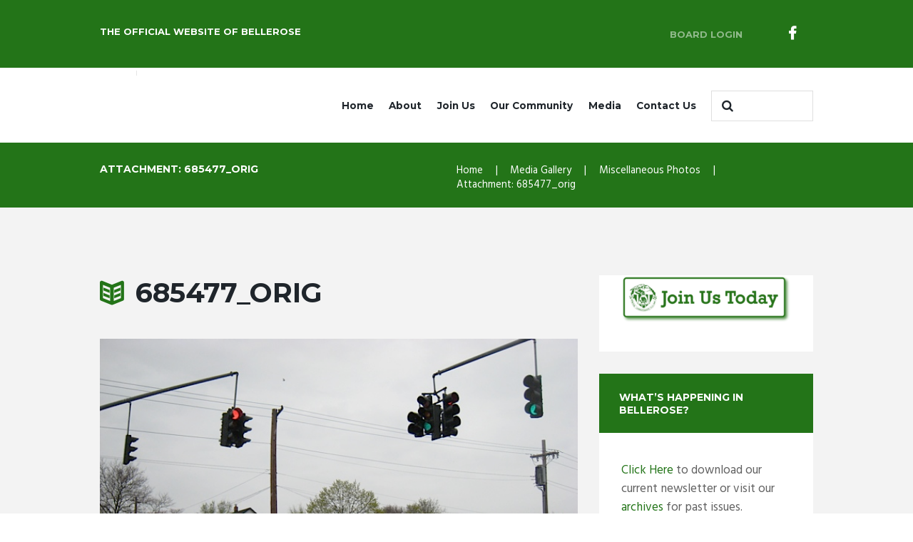

--- FILE ---
content_type: text/html; charset=UTF-8
request_url: https://bccaqueens.org/miscellaneous-photos/685477_orig/
body_size: 15496
content:
<!DOCTYPE html>
<html lang="en-US">
<head>
	<meta charset="UTF-8" />
	<meta name="viewport" content="width=device-width, initial-scale=1, maximum-scale=1">
	<meta name="format-detection" content="telephone=no">

	<link rel="profile" href="http://gmpg.org/xfn/11" />
	<link rel="pingback" href="https://bccaqueens.org/xmlrpc.php" />

	<link rel="icon" type="image/x-icon" href="https://s3.amazonaws.com/cdn.bccaqueens.org/wp-content/uploads/2016/12/07212021/Untitled-2.png" /><meta name='robots' content='index, follow, max-image-preview:large, max-snippet:-1, max-video-preview:-1' />
	<style>img:is([sizes="auto" i], [sizes^="auto," i]) { contain-intrinsic-size: 3000px 1500px }</style>
	
	<!-- This site is optimized with the Yoast SEO plugin v26.7 - https://yoast.com/wordpress/plugins/seo/ -->
	<title>685477_orig - Bellerose Commonwealth Civic Association</title>
	<link rel="canonical" href="https://bccaqueens.org/miscellaneous-photos/685477_orig/" />
	<meta property="og:locale" content="en_US" />
	<meta property="og:type" content="article" />
	<meta property="og:title" content="685477_orig - Bellerose Commonwealth Civic Association" />
	<meta property="og:url" content="https://bccaqueens.org/miscellaneous-photos/685477_orig/" />
	<meta property="og:site_name" content="Bellerose Commonwealth Civic Association" />
	<meta property="og:image" content="https://bccaqueens.org/miscellaneous-photos/685477_orig" />
	<meta property="og:image:width" content="640" />
	<meta property="og:image:height" content="480" />
	<meta property="og:image:type" content="image/jpeg" />
	<meta name="twitter:card" content="summary_large_image" />
	<script type="application/ld+json" class="yoast-schema-graph">{"@context":"https://schema.org","@graph":[{"@type":"WebPage","@id":"https://bccaqueens.org/miscellaneous-photos/685477_orig/","url":"https://bccaqueens.org/miscellaneous-photos/685477_orig/","name":"685477_orig - Bellerose Commonwealth Civic Association","isPartOf":{"@id":"https://bccaqueens.org/#website"},"primaryImageOfPage":{"@id":"https://bccaqueens.org/miscellaneous-photos/685477_orig/#primaryimage"},"image":{"@id":"https://bccaqueens.org/miscellaneous-photos/685477_orig/#primaryimage"},"thumbnailUrl":"https://bccaqueens.org/wp-content/uploads/2016/12/685477_orig.jpg","datePublished":"2016-12-08T15:58:35+00:00","breadcrumb":{"@id":"https://bccaqueens.org/miscellaneous-photos/685477_orig/#breadcrumb"},"inLanguage":"en-US","potentialAction":[{"@type":"ReadAction","target":["https://bccaqueens.org/miscellaneous-photos/685477_orig/"]}]},{"@type":"ImageObject","inLanguage":"en-US","@id":"https://bccaqueens.org/miscellaneous-photos/685477_orig/#primaryimage","url":"https://bccaqueens.org/wp-content/uploads/2016/12/685477_orig.jpg","contentUrl":"https://bccaqueens.org/wp-content/uploads/2016/12/685477_orig.jpg","width":640,"height":480},{"@type":"BreadcrumbList","@id":"https://bccaqueens.org/miscellaneous-photos/685477_orig/#breadcrumb","itemListElement":[{"@type":"ListItem","position":1,"name":"Home","item":"https://bccaqueens.org/"},{"@type":"ListItem","position":2,"name":"Miscellaneous Photos","item":"https://bccaqueens.org/miscellaneous-photos/"},{"@type":"ListItem","position":3,"name":"685477_orig"}]},{"@type":"WebSite","@id":"https://bccaqueens.org/#website","url":"https://bccaqueens.org/","name":"Bellerose Commonwealth Civic Association","description":"","potentialAction":[{"@type":"SearchAction","target":{"@type":"EntryPoint","urlTemplate":"https://bccaqueens.org/?s={search_term_string}"},"query-input":{"@type":"PropertyValueSpecification","valueRequired":true,"valueName":"search_term_string"}}],"inLanguage":"en-US"}]}</script>
	<!-- / Yoast SEO plugin. -->


<link rel='dns-prefetch' href='//fonts.googleapis.com' />
<link rel="alternate" type="application/rss+xml" title="Bellerose Commonwealth Civic Association &raquo; Feed" href="https://bccaqueens.org/feed/" />
<link rel="alternate" type="text/calendar" title="Bellerose Commonwealth Civic Association &raquo; iCal Feed" href="https://bccaqueens.org/events/?ical=1" />
		<!-- This site uses the Google Analytics by MonsterInsights plugin v9.11.1 - Using Analytics tracking - https://www.monsterinsights.com/ -->
		<!-- Note: MonsterInsights is not currently configured on this site. The site owner needs to authenticate with Google Analytics in the MonsterInsights settings panel. -->
					<!-- No tracking code set -->
				<!-- / Google Analytics by MonsterInsights -->
		<script type="text/javascript">
/* <![CDATA[ */
window._wpemojiSettings = {"baseUrl":"https:\/\/s.w.org\/images\/core\/emoji\/16.0.1\/72x72\/","ext":".png","svgUrl":"https:\/\/s.w.org\/images\/core\/emoji\/16.0.1\/svg\/","svgExt":".svg","source":{"concatemoji":"https:\/\/bccaqueens.org\/wp-includes\/js\/wp-emoji-release.min.js?ver=6.8.3"}};
/*! This file is auto-generated */
!function(s,n){var o,i,e;function c(e){try{var t={supportTests:e,timestamp:(new Date).valueOf()};sessionStorage.setItem(o,JSON.stringify(t))}catch(e){}}function p(e,t,n){e.clearRect(0,0,e.canvas.width,e.canvas.height),e.fillText(t,0,0);var t=new Uint32Array(e.getImageData(0,0,e.canvas.width,e.canvas.height).data),a=(e.clearRect(0,0,e.canvas.width,e.canvas.height),e.fillText(n,0,0),new Uint32Array(e.getImageData(0,0,e.canvas.width,e.canvas.height).data));return t.every(function(e,t){return e===a[t]})}function u(e,t){e.clearRect(0,0,e.canvas.width,e.canvas.height),e.fillText(t,0,0);for(var n=e.getImageData(16,16,1,1),a=0;a<n.data.length;a++)if(0!==n.data[a])return!1;return!0}function f(e,t,n,a){switch(t){case"flag":return n(e,"\ud83c\udff3\ufe0f\u200d\u26a7\ufe0f","\ud83c\udff3\ufe0f\u200b\u26a7\ufe0f")?!1:!n(e,"\ud83c\udde8\ud83c\uddf6","\ud83c\udde8\u200b\ud83c\uddf6")&&!n(e,"\ud83c\udff4\udb40\udc67\udb40\udc62\udb40\udc65\udb40\udc6e\udb40\udc67\udb40\udc7f","\ud83c\udff4\u200b\udb40\udc67\u200b\udb40\udc62\u200b\udb40\udc65\u200b\udb40\udc6e\u200b\udb40\udc67\u200b\udb40\udc7f");case"emoji":return!a(e,"\ud83e\udedf")}return!1}function g(e,t,n,a){var r="undefined"!=typeof WorkerGlobalScope&&self instanceof WorkerGlobalScope?new OffscreenCanvas(300,150):s.createElement("canvas"),o=r.getContext("2d",{willReadFrequently:!0}),i=(o.textBaseline="top",o.font="600 32px Arial",{});return e.forEach(function(e){i[e]=t(o,e,n,a)}),i}function t(e){var t=s.createElement("script");t.src=e,t.defer=!0,s.head.appendChild(t)}"undefined"!=typeof Promise&&(o="wpEmojiSettingsSupports",i=["flag","emoji"],n.supports={everything:!0,everythingExceptFlag:!0},e=new Promise(function(e){s.addEventListener("DOMContentLoaded",e,{once:!0})}),new Promise(function(t){var n=function(){try{var e=JSON.parse(sessionStorage.getItem(o));if("object"==typeof e&&"number"==typeof e.timestamp&&(new Date).valueOf()<e.timestamp+604800&&"object"==typeof e.supportTests)return e.supportTests}catch(e){}return null}();if(!n){if("undefined"!=typeof Worker&&"undefined"!=typeof OffscreenCanvas&&"undefined"!=typeof URL&&URL.createObjectURL&&"undefined"!=typeof Blob)try{var e="postMessage("+g.toString()+"("+[JSON.stringify(i),f.toString(),p.toString(),u.toString()].join(",")+"));",a=new Blob([e],{type:"text/javascript"}),r=new Worker(URL.createObjectURL(a),{name:"wpTestEmojiSupports"});return void(r.onmessage=function(e){c(n=e.data),r.terminate(),t(n)})}catch(e){}c(n=g(i,f,p,u))}t(n)}).then(function(e){for(var t in e)n.supports[t]=e[t],n.supports.everything=n.supports.everything&&n.supports[t],"flag"!==t&&(n.supports.everythingExceptFlag=n.supports.everythingExceptFlag&&n.supports[t]);n.supports.everythingExceptFlag=n.supports.everythingExceptFlag&&!n.supports.flag,n.DOMReady=!1,n.readyCallback=function(){n.DOMReady=!0}}).then(function(){return e}).then(function(){var e;n.supports.everything||(n.readyCallback(),(e=n.source||{}).concatemoji?t(e.concatemoji):e.wpemoji&&e.twemoji&&(t(e.twemoji),t(e.wpemoji)))}))}((window,document),window._wpemojiSettings);
/* ]]> */
</script>
<style id='wp-emoji-styles-inline-css' type='text/css'>

	img.wp-smiley, img.emoji {
		display: inline !important;
		border: none !important;
		box-shadow: none !important;
		height: 1em !important;
		width: 1em !important;
		margin: 0 0.07em !important;
		vertical-align: -0.1em !important;
		background: none !important;
		padding: 0 !important;
	}
</style>
<link rel='stylesheet' id='wp-block-library-css' href='https://bccaqueens.org/wp-includes/css/dist/block-library/style.min.css?ver=6.8.3' type='text/css' media='all' />
<style id='classic-theme-styles-inline-css' type='text/css'>
/*! This file is auto-generated */
.wp-block-button__link{color:#fff;background-color:#32373c;border-radius:9999px;box-shadow:none;text-decoration:none;padding:calc(.667em + 2px) calc(1.333em + 2px);font-size:1.125em}.wp-block-file__button{background:#32373c;color:#fff;text-decoration:none}
</style>
<style id='bp-login-form-style-inline-css' type='text/css'>
.widget_bp_core_login_widget .bp-login-widget-user-avatar{float:left}.widget_bp_core_login_widget .bp-login-widget-user-links{margin-left:70px}#bp-login-widget-form label{display:block;font-weight:600;margin:15px 0 5px;width:auto}#bp-login-widget-form input[type=password],#bp-login-widget-form input[type=text]{background-color:#fafafa;border:1px solid #d6d6d6;border-radius:0;font:inherit;font-size:100%;padding:.5em;width:100%}#bp-login-widget-form .bp-login-widget-register-link,#bp-login-widget-form .login-submit{display:inline;width:-moz-fit-content;width:fit-content}#bp-login-widget-form .bp-login-widget-register-link{margin-left:1em}#bp-login-widget-form .bp-login-widget-register-link a{filter:invert(1)}#bp-login-widget-form .bp-login-widget-pwd-link{font-size:80%}

</style>
<style id='bp-member-style-inline-css' type='text/css'>
[data-type="bp/member"] input.components-placeholder__input{border:1px solid #757575;border-radius:2px;flex:1 1 auto;padding:6px 8px}.bp-block-member{position:relative}.bp-block-member .member-content{display:flex}.bp-block-member .user-nicename{display:block}.bp-block-member .user-nicename a{border:none;color:currentColor;text-decoration:none}.bp-block-member .bp-profile-button{width:100%}.bp-block-member .bp-profile-button a.button{bottom:10px;display:inline-block;margin:18px 0 0;position:absolute;right:0}.bp-block-member.has-cover .item-header-avatar,.bp-block-member.has-cover .member-content,.bp-block-member.has-cover .member-description{z-index:2}.bp-block-member.has-cover .member-content,.bp-block-member.has-cover .member-description{padding-top:75px}.bp-block-member.has-cover .bp-member-cover-image{background-color:#c5c5c5;background-position:top;background-repeat:no-repeat;background-size:cover;border:0;display:block;height:150px;left:0;margin:0;padding:0;position:absolute;top:0;width:100%;z-index:1}.bp-block-member img.avatar{height:auto;width:auto}.bp-block-member.avatar-none .item-header-avatar{display:none}.bp-block-member.avatar-none.has-cover{min-height:200px}.bp-block-member.avatar-full{min-height:150px}.bp-block-member.avatar-full .item-header-avatar{width:180px}.bp-block-member.avatar-thumb .member-content{align-items:center;min-height:50px}.bp-block-member.avatar-thumb .item-header-avatar{width:70px}.bp-block-member.avatar-full.has-cover{min-height:300px}.bp-block-member.avatar-full.has-cover .item-header-avatar{width:200px}.bp-block-member.avatar-full.has-cover img.avatar{background:#fffc;border:2px solid #fff;margin-left:20px}.bp-block-member.avatar-thumb.has-cover .item-header-avatar{padding-top:75px}.entry .entry-content .bp-block-member .user-nicename a{border:none;color:currentColor;text-decoration:none}

</style>
<style id='bp-members-style-inline-css' type='text/css'>
[data-type="bp/members"] .components-placeholder.is-appender{min-height:0}[data-type="bp/members"] .components-placeholder.is-appender .components-placeholder__label:empty{display:none}[data-type="bp/members"] .components-placeholder input.components-placeholder__input{border:1px solid #757575;border-radius:2px;flex:1 1 auto;padding:6px 8px}[data-type="bp/members"].avatar-none .member-description{width:calc(100% - 44px)}[data-type="bp/members"].avatar-full .member-description{width:calc(100% - 224px)}[data-type="bp/members"].avatar-thumb .member-description{width:calc(100% - 114px)}[data-type="bp/members"] .member-content{position:relative}[data-type="bp/members"] .member-content .is-right{position:absolute;right:2px;top:2px}[data-type="bp/members"] .columns-2 .member-content .member-description,[data-type="bp/members"] .columns-3 .member-content .member-description,[data-type="bp/members"] .columns-4 .member-content .member-description{padding-left:44px;width:calc(100% - 44px)}[data-type="bp/members"] .columns-3 .is-right{right:-10px}[data-type="bp/members"] .columns-4 .is-right{right:-50px}.bp-block-members.is-grid{display:flex;flex-wrap:wrap;padding:0}.bp-block-members.is-grid .member-content{margin:0 1.25em 1.25em 0;width:100%}@media(min-width:600px){.bp-block-members.columns-2 .member-content{width:calc(50% - .625em)}.bp-block-members.columns-2 .member-content:nth-child(2n){margin-right:0}.bp-block-members.columns-3 .member-content{width:calc(33.33333% - .83333em)}.bp-block-members.columns-3 .member-content:nth-child(3n){margin-right:0}.bp-block-members.columns-4 .member-content{width:calc(25% - .9375em)}.bp-block-members.columns-4 .member-content:nth-child(4n){margin-right:0}}.bp-block-members .member-content{display:flex;flex-direction:column;padding-bottom:1em;text-align:center}.bp-block-members .member-content .item-header-avatar,.bp-block-members .member-content .member-description{width:100%}.bp-block-members .member-content .item-header-avatar{margin:0 auto}.bp-block-members .member-content .item-header-avatar img.avatar{display:inline-block}@media(min-width:600px){.bp-block-members .member-content{flex-direction:row;text-align:left}.bp-block-members .member-content .item-header-avatar,.bp-block-members .member-content .member-description{width:auto}.bp-block-members .member-content .item-header-avatar{margin:0}}.bp-block-members .member-content .user-nicename{display:block}.bp-block-members .member-content .user-nicename a{border:none;color:currentColor;text-decoration:none}.bp-block-members .member-content time{color:#767676;display:block;font-size:80%}.bp-block-members.avatar-none .item-header-avatar{display:none}.bp-block-members.avatar-full{min-height:190px}.bp-block-members.avatar-full .item-header-avatar{width:180px}.bp-block-members.avatar-thumb .member-content{min-height:80px}.bp-block-members.avatar-thumb .item-header-avatar{width:70px}.bp-block-members.columns-2 .member-content,.bp-block-members.columns-3 .member-content,.bp-block-members.columns-4 .member-content{display:block;text-align:center}.bp-block-members.columns-2 .member-content .item-header-avatar,.bp-block-members.columns-3 .member-content .item-header-avatar,.bp-block-members.columns-4 .member-content .item-header-avatar{margin:0 auto}.bp-block-members img.avatar{height:auto;max-width:-moz-fit-content;max-width:fit-content;width:auto}.bp-block-members .member-content.has-activity{align-items:center}.bp-block-members .member-content.has-activity .item-header-avatar{padding-right:1em}.bp-block-members .member-content.has-activity .wp-block-quote{margin-bottom:0;text-align:left}.bp-block-members .member-content.has-activity .wp-block-quote cite a,.entry .entry-content .bp-block-members .user-nicename a{border:none;color:currentColor;text-decoration:none}

</style>
<style id='bp-dynamic-members-style-inline-css' type='text/css'>
.bp-dynamic-block-container .item-options{font-size:.5em;margin:0 0 1em;padding:1em 0}.bp-dynamic-block-container .item-options a.selected{font-weight:600}.bp-dynamic-block-container ul.item-list{list-style:none;margin:1em 0;padding-left:0}.bp-dynamic-block-container ul.item-list li{margin-bottom:1em}.bp-dynamic-block-container ul.item-list li:after,.bp-dynamic-block-container ul.item-list li:before{content:" ";display:table}.bp-dynamic-block-container ul.item-list li:after{clear:both}.bp-dynamic-block-container ul.item-list li .item-avatar{float:left;width:60px}.bp-dynamic-block-container ul.item-list li .item{margin-left:70px}

</style>
<style id='bp-online-members-style-inline-css' type='text/css'>
.widget_bp_core_whos_online_widget .avatar-block,[data-type="bp/online-members"] .avatar-block{display:flex;flex-flow:row wrap}.widget_bp_core_whos_online_widget .avatar-block img,[data-type="bp/online-members"] .avatar-block img{margin:.5em}

</style>
<style id='bp-active-members-style-inline-css' type='text/css'>
.widget_bp_core_recently_active_widget .avatar-block,[data-type="bp/active-members"] .avatar-block{display:flex;flex-flow:row wrap}.widget_bp_core_recently_active_widget .avatar-block img,[data-type="bp/active-members"] .avatar-block img{margin:.5em}

</style>
<style id='bp-latest-activities-style-inline-css' type='text/css'>
.bp-latest-activities .components-flex.components-select-control select[multiple]{height:auto;padding:0 8px}.bp-latest-activities .components-flex.components-select-control select[multiple]+.components-input-control__suffix svg{display:none}.bp-latest-activities-block a,.entry .entry-content .bp-latest-activities-block a{border:none;text-decoration:none}.bp-latest-activities-block .activity-list.item-list blockquote{border:none;padding:0}.bp-latest-activities-block .activity-list.item-list blockquote .activity-item:not(.mini){box-shadow:1px 0 4px #00000026;padding:0 1em;position:relative}.bp-latest-activities-block .activity-list.item-list blockquote .activity-item:not(.mini):after,.bp-latest-activities-block .activity-list.item-list blockquote .activity-item:not(.mini):before{border-color:#0000;border-style:solid;content:"";display:block;height:0;left:15px;position:absolute;width:0}.bp-latest-activities-block .activity-list.item-list blockquote .activity-item:not(.mini):before{border-top-color:#00000026;border-width:9px;bottom:-18px;left:14px}.bp-latest-activities-block .activity-list.item-list blockquote .activity-item:not(.mini):after{border-top-color:#fff;border-width:8px;bottom:-16px}.bp-latest-activities-block .activity-list.item-list blockquote .activity-item.mini .avatar{display:inline-block;height:20px;margin-right:2px;vertical-align:middle;width:20px}.bp-latest-activities-block .activity-list.item-list footer{align-items:center;display:flex}.bp-latest-activities-block .activity-list.item-list footer img.avatar{border:none;display:inline-block;margin-right:.5em}.bp-latest-activities-block .activity-list.item-list footer .activity-time-since{font-size:90%}.bp-latest-activities-block .widget-error{border-left:4px solid #0b80a4;box-shadow:1px 0 4px #00000026}.bp-latest-activities-block .widget-error p{padding:0 1em}

</style>
<style id='global-styles-inline-css' type='text/css'>
:root{--wp--preset--aspect-ratio--square: 1;--wp--preset--aspect-ratio--4-3: 4/3;--wp--preset--aspect-ratio--3-4: 3/4;--wp--preset--aspect-ratio--3-2: 3/2;--wp--preset--aspect-ratio--2-3: 2/3;--wp--preset--aspect-ratio--16-9: 16/9;--wp--preset--aspect-ratio--9-16: 9/16;--wp--preset--color--black: #000000;--wp--preset--color--cyan-bluish-gray: #abb8c3;--wp--preset--color--white: #ffffff;--wp--preset--color--pale-pink: #f78da7;--wp--preset--color--vivid-red: #cf2e2e;--wp--preset--color--luminous-vivid-orange: #ff6900;--wp--preset--color--luminous-vivid-amber: #fcb900;--wp--preset--color--light-green-cyan: #7bdcb5;--wp--preset--color--vivid-green-cyan: #00d084;--wp--preset--color--pale-cyan-blue: #8ed1fc;--wp--preset--color--vivid-cyan-blue: #0693e3;--wp--preset--color--vivid-purple: #9b51e0;--wp--preset--gradient--vivid-cyan-blue-to-vivid-purple: linear-gradient(135deg,rgba(6,147,227,1) 0%,rgb(155,81,224) 100%);--wp--preset--gradient--light-green-cyan-to-vivid-green-cyan: linear-gradient(135deg,rgb(122,220,180) 0%,rgb(0,208,130) 100%);--wp--preset--gradient--luminous-vivid-amber-to-luminous-vivid-orange: linear-gradient(135deg,rgba(252,185,0,1) 0%,rgba(255,105,0,1) 100%);--wp--preset--gradient--luminous-vivid-orange-to-vivid-red: linear-gradient(135deg,rgba(255,105,0,1) 0%,rgb(207,46,46) 100%);--wp--preset--gradient--very-light-gray-to-cyan-bluish-gray: linear-gradient(135deg,rgb(238,238,238) 0%,rgb(169,184,195) 100%);--wp--preset--gradient--cool-to-warm-spectrum: linear-gradient(135deg,rgb(74,234,220) 0%,rgb(151,120,209) 20%,rgb(207,42,186) 40%,rgb(238,44,130) 60%,rgb(251,105,98) 80%,rgb(254,248,76) 100%);--wp--preset--gradient--blush-light-purple: linear-gradient(135deg,rgb(255,206,236) 0%,rgb(152,150,240) 100%);--wp--preset--gradient--blush-bordeaux: linear-gradient(135deg,rgb(254,205,165) 0%,rgb(254,45,45) 50%,rgb(107,0,62) 100%);--wp--preset--gradient--luminous-dusk: linear-gradient(135deg,rgb(255,203,112) 0%,rgb(199,81,192) 50%,rgb(65,88,208) 100%);--wp--preset--gradient--pale-ocean: linear-gradient(135deg,rgb(255,245,203) 0%,rgb(182,227,212) 50%,rgb(51,167,181) 100%);--wp--preset--gradient--electric-grass: linear-gradient(135deg,rgb(202,248,128) 0%,rgb(113,206,126) 100%);--wp--preset--gradient--midnight: linear-gradient(135deg,rgb(2,3,129) 0%,rgb(40,116,252) 100%);--wp--preset--font-size--small: 13px;--wp--preset--font-size--medium: 20px;--wp--preset--font-size--large: 36px;--wp--preset--font-size--x-large: 42px;--wp--preset--spacing--20: 0.44rem;--wp--preset--spacing--30: 0.67rem;--wp--preset--spacing--40: 1rem;--wp--preset--spacing--50: 1.5rem;--wp--preset--spacing--60: 2.25rem;--wp--preset--spacing--70: 3.38rem;--wp--preset--spacing--80: 5.06rem;--wp--preset--shadow--natural: 6px 6px 9px rgba(0, 0, 0, 0.2);--wp--preset--shadow--deep: 12px 12px 50px rgba(0, 0, 0, 0.4);--wp--preset--shadow--sharp: 6px 6px 0px rgba(0, 0, 0, 0.2);--wp--preset--shadow--outlined: 6px 6px 0px -3px rgba(255, 255, 255, 1), 6px 6px rgba(0, 0, 0, 1);--wp--preset--shadow--crisp: 6px 6px 0px rgba(0, 0, 0, 1);}:where(.is-layout-flex){gap: 0.5em;}:where(.is-layout-grid){gap: 0.5em;}body .is-layout-flex{display: flex;}.is-layout-flex{flex-wrap: wrap;align-items: center;}.is-layout-flex > :is(*, div){margin: 0;}body .is-layout-grid{display: grid;}.is-layout-grid > :is(*, div){margin: 0;}:where(.wp-block-columns.is-layout-flex){gap: 2em;}:where(.wp-block-columns.is-layout-grid){gap: 2em;}:where(.wp-block-post-template.is-layout-flex){gap: 1.25em;}:where(.wp-block-post-template.is-layout-grid){gap: 1.25em;}.has-black-color{color: var(--wp--preset--color--black) !important;}.has-cyan-bluish-gray-color{color: var(--wp--preset--color--cyan-bluish-gray) !important;}.has-white-color{color: var(--wp--preset--color--white) !important;}.has-pale-pink-color{color: var(--wp--preset--color--pale-pink) !important;}.has-vivid-red-color{color: var(--wp--preset--color--vivid-red) !important;}.has-luminous-vivid-orange-color{color: var(--wp--preset--color--luminous-vivid-orange) !important;}.has-luminous-vivid-amber-color{color: var(--wp--preset--color--luminous-vivid-amber) !important;}.has-light-green-cyan-color{color: var(--wp--preset--color--light-green-cyan) !important;}.has-vivid-green-cyan-color{color: var(--wp--preset--color--vivid-green-cyan) !important;}.has-pale-cyan-blue-color{color: var(--wp--preset--color--pale-cyan-blue) !important;}.has-vivid-cyan-blue-color{color: var(--wp--preset--color--vivid-cyan-blue) !important;}.has-vivid-purple-color{color: var(--wp--preset--color--vivid-purple) !important;}.has-black-background-color{background-color: var(--wp--preset--color--black) !important;}.has-cyan-bluish-gray-background-color{background-color: var(--wp--preset--color--cyan-bluish-gray) !important;}.has-white-background-color{background-color: var(--wp--preset--color--white) !important;}.has-pale-pink-background-color{background-color: var(--wp--preset--color--pale-pink) !important;}.has-vivid-red-background-color{background-color: var(--wp--preset--color--vivid-red) !important;}.has-luminous-vivid-orange-background-color{background-color: var(--wp--preset--color--luminous-vivid-orange) !important;}.has-luminous-vivid-amber-background-color{background-color: var(--wp--preset--color--luminous-vivid-amber) !important;}.has-light-green-cyan-background-color{background-color: var(--wp--preset--color--light-green-cyan) !important;}.has-vivid-green-cyan-background-color{background-color: var(--wp--preset--color--vivid-green-cyan) !important;}.has-pale-cyan-blue-background-color{background-color: var(--wp--preset--color--pale-cyan-blue) !important;}.has-vivid-cyan-blue-background-color{background-color: var(--wp--preset--color--vivid-cyan-blue) !important;}.has-vivid-purple-background-color{background-color: var(--wp--preset--color--vivid-purple) !important;}.has-black-border-color{border-color: var(--wp--preset--color--black) !important;}.has-cyan-bluish-gray-border-color{border-color: var(--wp--preset--color--cyan-bluish-gray) !important;}.has-white-border-color{border-color: var(--wp--preset--color--white) !important;}.has-pale-pink-border-color{border-color: var(--wp--preset--color--pale-pink) !important;}.has-vivid-red-border-color{border-color: var(--wp--preset--color--vivid-red) !important;}.has-luminous-vivid-orange-border-color{border-color: var(--wp--preset--color--luminous-vivid-orange) !important;}.has-luminous-vivid-amber-border-color{border-color: var(--wp--preset--color--luminous-vivid-amber) !important;}.has-light-green-cyan-border-color{border-color: var(--wp--preset--color--light-green-cyan) !important;}.has-vivid-green-cyan-border-color{border-color: var(--wp--preset--color--vivid-green-cyan) !important;}.has-pale-cyan-blue-border-color{border-color: var(--wp--preset--color--pale-cyan-blue) !important;}.has-vivid-cyan-blue-border-color{border-color: var(--wp--preset--color--vivid-cyan-blue) !important;}.has-vivid-purple-border-color{border-color: var(--wp--preset--color--vivid-purple) !important;}.has-vivid-cyan-blue-to-vivid-purple-gradient-background{background: var(--wp--preset--gradient--vivid-cyan-blue-to-vivid-purple) !important;}.has-light-green-cyan-to-vivid-green-cyan-gradient-background{background: var(--wp--preset--gradient--light-green-cyan-to-vivid-green-cyan) !important;}.has-luminous-vivid-amber-to-luminous-vivid-orange-gradient-background{background: var(--wp--preset--gradient--luminous-vivid-amber-to-luminous-vivid-orange) !important;}.has-luminous-vivid-orange-to-vivid-red-gradient-background{background: var(--wp--preset--gradient--luminous-vivid-orange-to-vivid-red) !important;}.has-very-light-gray-to-cyan-bluish-gray-gradient-background{background: var(--wp--preset--gradient--very-light-gray-to-cyan-bluish-gray) !important;}.has-cool-to-warm-spectrum-gradient-background{background: var(--wp--preset--gradient--cool-to-warm-spectrum) !important;}.has-blush-light-purple-gradient-background{background: var(--wp--preset--gradient--blush-light-purple) !important;}.has-blush-bordeaux-gradient-background{background: var(--wp--preset--gradient--blush-bordeaux) !important;}.has-luminous-dusk-gradient-background{background: var(--wp--preset--gradient--luminous-dusk) !important;}.has-pale-ocean-gradient-background{background: var(--wp--preset--gradient--pale-ocean) !important;}.has-electric-grass-gradient-background{background: var(--wp--preset--gradient--electric-grass) !important;}.has-midnight-gradient-background{background: var(--wp--preset--gradient--midnight) !important;}.has-small-font-size{font-size: var(--wp--preset--font-size--small) !important;}.has-medium-font-size{font-size: var(--wp--preset--font-size--medium) !important;}.has-large-font-size{font-size: var(--wp--preset--font-size--large) !important;}.has-x-large-font-size{font-size: var(--wp--preset--font-size--x-large) !important;}
:where(.wp-block-post-template.is-layout-flex){gap: 1.25em;}:where(.wp-block-post-template.is-layout-grid){gap: 1.25em;}
:where(.wp-block-columns.is-layout-flex){gap: 2em;}:where(.wp-block-columns.is-layout-grid){gap: 2em;}
:root :where(.wp-block-pullquote){font-size: 1.5em;line-height: 1.6;}
</style>
<link rel='stylesheet' id='bbp-default-css' href='https://bccaqueens.org/wp-content/plugins/bbpress/templates/default/css/bbpress.min.css?ver=2.6.14' type='text/css' media='all' />
<link rel='stylesheet' id='wpdm-fonticon-css' href='https://bccaqueens.org/wp-content/plugins/download-manager/assets/wpdm-iconfont/css/wpdm-icons.css?ver=6.8.3' type='text/css' media='all' />
<link rel='stylesheet' id='wpdm-front-css' href='https://bccaqueens.org/wp-content/plugins/download-manager/assets/css/front.min.css?ver=3.3.46' type='text/css' media='all' />
<link rel='stylesheet' id='wpdm-front-dark-css' href='https://bccaqueens.org/wp-content/plugins/download-manager/assets/css/front-dark.min.css?ver=3.3.46' type='text/css' media='all' />
<link rel='stylesheet' id='essential-grid-plugin-settings-css' href='https://bccaqueens.org/wp-content/plugins/essential-grid/public/assets/css/settings.css?ver=2.0.9.1' type='text/css' media='all' />
<link rel='stylesheet' id='tp-open-sans-css' href='https://fonts.googleapis.com/css?family=Open+Sans%3A300%2C400%2C600%2C700%2C800&#038;ver=6.8.3' type='text/css' media='all' />
<link rel='stylesheet' id='tp-raleway-css' href='https://fonts.googleapis.com/css?family=Raleway%3A100%2C200%2C300%2C400%2C500%2C600%2C700%2C800%2C900&#038;ver=6.8.3' type='text/css' media='all' />
<link rel='stylesheet' id='tp-droid-serif-css' href='https://fonts.googleapis.com/css?family=Droid+Serif%3A400%2C700&#038;ver=6.8.3' type='text/css' media='all' />
<link rel='stylesheet' id='citygov-font-google_fonts-style-css' href='https://fonts.googleapis.com/css?family=Montserrat:300,300italic,400,400italic,700,700italic|Hind:400,500|Damion&#038;subset=latin,latin-ext' type='text/css' media='all' />
<link rel='stylesheet' id='citygov-fontello-style-css' href='https://bccaqueens.org/wp-content/themes/citygov/css/fontello/css/fontello.min.css' type='text/css' media='all' />
<link rel='stylesheet' id='citygov-main-style-css' href='https://bccaqueens.org/wp-content/themes/citygov_child/style.css' type='text/css' media='all' />
<link rel='stylesheet' id='citygov-animation-style-css' href='https://bccaqueens.org/wp-content/themes/citygov/fw/css/core.animation.css' type='text/css' media='all' />
<link rel='stylesheet' id='citygov-shortcodes-style-css' href='https://bccaqueens.org/wp-content/themes/citygov/shortcodes/theme.shortcodes.css' type='text/css' media='all' />
<link rel='stylesheet' id='citygov-plugin.buddypress-style-css' href='https://bccaqueens.org/wp-content/themes/citygov/css/plugin.buddypress.min.css' type='text/css' media='all' />
<link rel='stylesheet' id='citygov-plugin.instagram-widget-style-css' href='https://bccaqueens.org/wp-content/themes/citygov/css/plugin.instagram-widget.min.css' type='text/css' media='all' />
<link rel='stylesheet' id='citygov-plugin.tribe-events-style-css' href='https://bccaqueens.org/wp-content/themes/citygov/css/plugin.tribe-events.min.css' type='text/css' media='all' />
<link rel='stylesheet' id='citygov-plugin.html5-jquery-audio-player-style-css' href='https://bccaqueens.org/wp-content/themes/citygov/css/plugin.html5-jquery-audio-player.min.css' type='text/css' media='all' />
<link rel='stylesheet' id='citygov-skin-style-css' href='https://bccaqueens.org/wp-content/themes/citygov/skins/citygov/skin.css' type='text/css' media='all' />
<link rel='stylesheet' id='citygov-custom-style-css' href='https://bccaqueens.org/wp-content/themes/citygov/fw/css/custom-style.css' type='text/css' media='all' />
<style id='citygov-custom-style-inline-css' type='text/css'>
  .contacts_wrap .logo img{height:30px}.single .post_info_posted_by{display:none !important}.sc_socials.sc_socials_type_icons a{background-color:transparent !important; font-size:2em !important}.top_panel_middle .logo{margin-top:0.2em !important; margin-bottom:0 !important}.post_info_posted_by{display:none !important}.menu_user_nav{margin-top:2.6em !important}.top_panel_top_contact_area{margin-top:2.4em !important}.menu_main_responsive_button:before{margin-top:-10px !important}@media (max-width:479px){.content_wrap .slider_col{background-color:rgba(35,116,24,0.8)!important}body.page-id-5 .slider_col{margin-top:0em !important}}@media (max-width:767px) and (min-width:480px){body.page-id-5 .columns_wrap:not(.columns_fluid)>[class*="column-"]{width:25% !important}body.page-id-5 .columns_wrap:not(.columns_fluid)>[class*="column-"]:nth-child(2n+3),.columns_wrap:not(.columns_fluid)>[class*="column-"]:nth-child(2n+4){padding-top:0 !important}}
</style>
<link rel='stylesheet' id='citygov-responsive-style-css' href='https://bccaqueens.org/wp-content/themes/citygov/css/responsive.css' type='text/css' media='all' />
<link rel='stylesheet' id='theme-skin-responsive-style-css' href='https://bccaqueens.org/wp-content/themes/citygov/skins/citygov/skin.responsive.css' type='text/css' media='all' />
<link rel='stylesheet' id='mediaelement-css' href='https://bccaqueens.org/wp-includes/js/mediaelement/mediaelementplayer-legacy.min.css?ver=4.2.17' type='text/css' media='all' />
<link rel='stylesheet' id='wp-mediaelement-css' href='https://bccaqueens.org/wp-includes/js/mediaelement/wp-mediaelement.min.css?ver=6.8.3' type='text/css' media='all' />
<script type="text/javascript" src="https://bccaqueens.org/wp-includes/js/jquery/jquery.min.js?ver=3.7.1" id="jquery-core-js"></script>
<script type="text/javascript" src="https://bccaqueens.org/wp-includes/js/jquery/jquery-migrate.min.js?ver=3.4.1" id="jquery-migrate-js"></script>
<script type="text/javascript" src="https://bccaqueens.org/wp-content/plugins/download-manager/assets/js/wpdm.min.js?ver=6.8.3" id="wpdm-frontend-js-js"></script>
<script type="text/javascript" id="wpdm-frontjs-js-extra">
/* <![CDATA[ */
var wpdm_url = {"home":"https:\/\/bccaqueens.org\/","site":"https:\/\/bccaqueens.org\/","ajax":"https:\/\/bccaqueens.org\/wp-admin\/admin-ajax.php"};
var wpdm_js = {"spinner":"<i class=\"wpdm-icon wpdm-sun wpdm-spin\"><\/i>","client_id":"b978d61f73c1ba11c667a24d0b029652"};
var wpdm_strings = {"pass_var":"Password Verified!","pass_var_q":"Please click following button to start download.","start_dl":"Start Download"};
/* ]]> */
</script>
<script type="text/javascript" src="https://bccaqueens.org/wp-content/plugins/download-manager/assets/js/front.min.js?ver=3.3.46" id="wpdm-frontjs-js"></script>
<script type="text/javascript" src="https://bccaqueens.org/wp-content/plugins/essential-grid/public/assets/js/lightbox.js?ver=2.0.9.1" id="themepunchboxext-js"></script>
<script type="text/javascript" src="https://bccaqueens.org/wp-content/plugins/essential-grid/public/assets/js/jquery.themepunch.tools.min.js?ver=2.0.9.1" id="tp-tools-js"></script>
<script type="text/javascript" src="https://bccaqueens.org/wp-content/plugins/essential-grid/public/assets/js/jquery.themepunch.essential.min.js?ver=2.0.9.1" id="essential-grid-essential-grid-script-js"></script>
<script type="text/javascript" src="https://bccaqueens.org/wp-content/themes/citygov/fw/js/photostack/modernizr.min.js" id="citygov-core-modernizr-script-js"></script>
<link rel="https://api.w.org/" href="https://bccaqueens.org/wp-json/" /><link rel="alternate" title="JSON" type="application/json" href="https://bccaqueens.org/wp-json/wp/v2/media/1185" /><link rel="EditURI" type="application/rsd+xml" title="RSD" href="https://bccaqueens.org/xmlrpc.php?rsd" />
<link rel='shortlink' href='https://bccaqueens.org/?p=1185' />
<link rel="alternate" title="oEmbed (JSON)" type="application/json+oembed" href="https://bccaqueens.org/wp-json/oembed/1.0/embed?url=https%3A%2F%2Fbccaqueens.org%2Fmiscellaneous-photos%2F685477_orig%2F" />
<link rel="alternate" title="oEmbed (XML)" type="text/xml+oembed" href="https://bccaqueens.org/wp-json/oembed/1.0/embed?url=https%3A%2F%2Fbccaqueens.org%2Fmiscellaneous-photos%2F685477_orig%2F&#038;format=xml" />

	<script type="text/javascript">var ajaxurl = 'https://bccaqueens.org/wp-admin/admin-ajax.php';</script>

<meta name="tec-api-version" content="v1"><meta name="tec-api-origin" content="https://bccaqueens.org"><link rel="alternate" href="https://bccaqueens.org/wp-json/tribe/events/v1/" /><meta name="generator" content="Powered by WPBakery Page Builder - drag and drop page builder for WordPress."/>
<noscript><style> .wpb_animate_when_almost_visible { opacity: 1; }</style></noscript><meta name="generator" content="WordPress Download Manager 3.3.46" />
                <style>
        /* WPDM Link Template Styles */        </style>
                <style>

            :root {
                --color-primary: #4a8eff;
                --color-primary-rgb: 74, 142, 255;
                --color-primary-hover: #4a8eff;
                --color-primary-active: #4a8eff;
                --clr-sec: #4a8eff;
                --clr-sec-rgb: 74, 142, 255;
                --clr-sec-hover: #4a8eff;
                --clr-sec-active: #4a8eff;
                --color-secondary: #4a8eff;
                --color-secondary-rgb: 74, 142, 255;
                --color-secondary-hover: #4a8eff;
                --color-secondary-active: #4a8eff;
                --color-success: #18ce0f;
                --color-success-rgb: 24, 206, 15;
                --color-success-hover: #4a8eff;
                --color-success-active: #4a8eff;
                --color-info: #2CA8FF;
                --color-info-rgb: 44, 168, 255;
                --color-info-hover: #2CA8FF;
                --color-info-active: #2CA8FF;
                --color-warning: #f29e0f;
                --color-warning-rgb: 242, 158, 15;
                --color-warning-hover: orange;
                --color-warning-active: orange;
                --color-danger: #ff5062;
                --color-danger-rgb: 255, 80, 98;
                --color-danger-hover: #ff5062;
                --color-danger-active: #ff5062;
                --color-green: #30b570;
                --color-blue: #0073ff;
                --color-purple: #8557D3;
                --color-red: #ff5062;
                --color-muted: rgba(69, 89, 122, 0.6);
                --wpdm-font: "Sen", -apple-system, BlinkMacSystemFont, "Segoe UI", Roboto, Helvetica, Arial, sans-serif, "Apple Color Emoji", "Segoe UI Emoji", "Segoe UI Symbol";
            }

            .wpdm-download-link.btn.btn-primary {
                border-radius: 4px;
            }


        </style>
        	<script type="text/javascript" src="//code.jquery.com/jquery-1.11.0.min.js"></script>
	<script type="text/javascript" src="//code.jquery.com/jquery-migrate-1.2.1.min.js"></script>
	<link rel="stylesheet" type="text/css" href="//cdn.jsdelivr.net/npm/slick-carousel@1.8.1/slick/slick.min.css"/>
	<script type="text/javascript" src="//cdn.jsdelivr.net/npm/slick-carousel@1.8.1/slick/slick.min.js"></script>

</head>

<body class="bp-legacy attachment wp-singular attachment-template-default single single-attachment postid-1185 attachmentid-1185 attachment-jpeg wp-theme-citygov wp-child-theme-citygov_child tribe-no-js citygov_body body_style_wide body_filled theme_skin_citygov article_style_stretch layout_single-standard template_single-standard scheme_original top_panel_show top_panel_above sidebar_show sidebar_right sidebar_outer_hide wpb-js-composer js-comp-ver-6.4.2 vc_responsive">
	<a id="toc_home" class="sc_anchor" title="Home" data-description="&lt;i&gt;Return to Home&lt;/i&gt; - &lt;br&gt;navigate to home page of the site" data-icon="icon-home" data-url="https://bccaqueens.org/" data-separator="yes"></a><a id="toc_top" class="sc_anchor" title="To Top" data-description="&lt;i&gt;Back to top&lt;/i&gt; - &lt;br&gt;scroll to top of the page" data-icon="icon-double-up" data-url="" data-separator="yes"></a>
	
	
	
	<div class="body_wrap">

		
		<div class="page_wrap">

					
		<div class="top_panel_fixed_wrap"></div>

		<header class="top_panel_wrap top_panel_style_3 scheme_original">
			<div class="top_panel_wrap_inner top_panel_inner_style_3 top_panel_position_above">
			
							<div class="top_panel_top">
					<div class="content_wrap clearfix">
							<div class="top_panel_top_contact_area">
		the official website of Bellerose	</div>
	

<div class="top_panel_top_user_area">
			<div class="top_panel_top_socials">
			<div class="sc_socials sc_socials_type_icons sc_socials_shape_square sc_socials_size_tiny"><div class="sc_socials_item"><a href="https://www.facebook.com/BCCAQueens/" target="_blank" class="social_icons social_facebook"><span class="icon-facebook"></span></a></div></div>		</div>
		<ul class="menu_user_nav" id="menu_user" class="menu_user_nav"><li id="menu-item-1875" class="menu-item menu-item-type-post_type menu-item-object-page menu-item-1875"><a href="https://bccaqueens.org/board-use-only/">Board Login</a></li>

	</ul>

</div>					</div>
				</div>
			
			<div class="top_panel_middle" >
				<div class="content_wrap">
					<div class="contact_logo">
								<div class="logo">
			<a href="https://bccaqueens.org/"><img src="https://s3.amazonaws.com/cdn.bccaqueens.org/wp-content/uploads/2018/08/07211320/headerlogo.png" class="logo_main" alt=""><img src="https://s3.amazonaws.com/cdn.bccaqueens.org/wp-content/uploads/2018/08/07211320/headerlogo.png" class="logo_fixed" alt=""></a>
		</div>
							</div>
                                            <div class="top_panel_top_search"><div class="search_wrap search_style_regular search_state_fixed search_ajax">
						<div class="search_form_wrap">
							<form role="search" method="get" class="search_form" action="https://bccaqueens.org/">
								<button type="submit" class="search_submit icon-search" title="Start search"></button>
								<input type="text" class="search_field" placeholder="" value="" name="s" />
							</form>
						</div>
						<div class="search_results widget_area scheme_original"><a class="search_results_close icon-cancel"></a><div class="search_results_content"></div></div>
				</div></div>
                    
					<div class="menu_main_wrap">
						<a href="#" class="menu_main_responsive_button icon-menu"></a>
						<nav class="menu_main_nav_area">
							<ul id="menu_main" class="menu_main_nav"><li id="menu-item-98" class="menu-item menu-item-type-post_type menu-item-object-page menu-item-home menu-item-98"><a href="https://bccaqueens.org/">Home</a></li>
<li id="menu-item-353" class="menu-item menu-item-type-post_type menu-item-object-page menu-item-has-children menu-item-353"><a href="https://bccaqueens.org/about/">About</a>
<ul class="sub-menu">
	<li id="menu-item-944" class="menu-item menu-item-type-post_type menu-item-object-page menu-item-944"><a href="https://bccaqueens.org/about/our-mission/">Our Mission</a></li>
	<li id="menu-item-943" class="menu-item menu-item-type-post_type menu-item-object-page menu-item-943"><a href="https://bccaqueens.org/about/board-of-directors/">Officers and Directors</a></li>
	<li id="menu-item-941" class="menu-item menu-item-type-post_type menu-item-object-page menu-item-941"><a href="https://bccaqueens.org/about/bellerose-history/">Bellerose History</a></li>
	<li id="menu-item-940" class="menu-item menu-item-type-post_type menu-item-object-page menu-item-940"><a href="https://bccaqueens.org/about/pride-in-bellerose/">Pride in Bellerose</a></li>
	<li id="menu-item-942" class="menu-item menu-item-type-post_type menu-item-object-page menu-item-942"><a href="https://bccaqueens.org/about/what-we-do/">What We Do</a></li>
	<li id="menu-item-939" class="menu-item menu-item-type-post_type menu-item-object-page menu-item-939"><a href="https://bccaqueens.org/about/our-location/">Our Location</a></li>
	<li id="menu-item-1108" class="menu-item menu-item-type-post_type menu-item-object-page menu-item-1108"><a href="https://bccaqueens.org/about/links/">Links</a></li>
	<li id="menu-item-1106" class="menu-item menu-item-type-post_type menu-item-object-page menu-item-1106"><a href="https://bccaqueens.org/about/faq-2/">FAQ</a></li>
	<li id="menu-item-1783" class="menu-item menu-item-type-taxonomy menu-item-object-category menu-item-1783"><a href="https://bccaqueens.org/category/bellerose-news/">Bellerose News</a></li>
</ul>
</li>
<li id="menu-item-958" class="menu-item menu-item-type-post_type menu-item-object-page menu-item-has-children menu-item-958"><a href="https://bccaqueens.org/join-us/">Join Us</a>
<ul class="sub-menu">
	<li id="menu-item-1226" class="menu-item menu-item-type-post_type menu-item-object-page menu-item-1226"><a href="https://bccaqueens.org/join-us/sign-up/">Sign Up for Email List</a></li>
</ul>
</li>
<li id="menu-item-948" class="menu-item menu-item-type-post_type menu-item-object-page menu-item-has-children menu-item-948"><a href="https://bccaqueens.org/our-community/">Our Community</a>
<ul class="sub-menu">
	<li id="menu-item-947" class="menu-item menu-item-type-post_type menu-item-object-page menu-item-947"><a href="https://bccaqueens.org/our-community/our-congressional-district/">Our Congressional District</a></li>
	<li id="menu-item-946" class="menu-item menu-item-type-post_type menu-item-object-page menu-item-946"><a href="https://bccaqueens.org/our-community/bellerose-library/">Bellerose Library</a></li>
	<li id="menu-item-945" class="menu-item menu-item-type-post_type menu-item-object-page menu-item-945"><a href="https://bccaqueens.org/our-community/friends-bellerose-playground/">Friends of Bellerose Playground</a></li>
</ul>
</li>
<li id="menu-item-1471" class="menu-item menu-item-type-post_type menu-item-object-page menu-item-has-children menu-item-1471"><a href="https://bccaqueens.org/media/">Media</a>
<ul class="sub-menu">
	<li id="menu-item-1873" class="menu-item menu-item-type-post_type menu-item-object-page menu-item-1873"><a href="https://bccaqueens.org/media/media-gallery/">Media Gallery</a></li>
	<li id="menu-item-1104" class="menu-item menu-item-type-post_type menu-item-object-page menu-item-1104"><a href="https://bccaqueens.org/media/archives/">Archives</a></li>
	<li id="menu-item-1402" class="menu-item menu-item-type-post_type menu-item-object-page menu-item-1402"><a href="https://bccaqueens.org/newsletters/">Newsletters</a></li>
</ul>
</li>
<li id="menu-item-358" class="menu-item menu-item-type-post_type menu-item-object-page menu-item-358"><a href="https://bccaqueens.org/contact/">Contact Us</a></li>
</ul>						</nav>
					</div>

				</div>
			</div>

			</div>
		</header>

						<div class="top_panel_title top_panel_style_3  title_present breadcrumbs_present scheme_original">
					<div class="top_panel_title_inner top_panel_inner_style_3  title_present_inner breadcrumbs_present_inner">
						<div class="content_wrap">
							<h1 class="page_title">Attachment: 685477_orig</h1><div class="breadcrumbs"><a class="breadcrumbs_item home" href="https://bccaqueens.org/">Home</a><span class="breadcrumbs_delimiter"></span><a class="breadcrumbs_item cat_post" href="https://bccaqueens.org/category/media-gallery/">Media Gallery</a><span class="breadcrumbs_delimiter"></span><a class="breadcrumbs_item cat_post" href="https://bccaqueens.org/miscellaneous-photos/">Miscellaneous Photos</a><span class="breadcrumbs_delimiter"></span><span class="breadcrumbs_item current">Attachment: 685477_orig</span></div>						</div>
					</div>
				</div>
				
			<div class="page_content_wrap page_paddings_yes">

				<div class="content_wrap"><div class="content">		<article class="post_item post_item_attachment template_attachment post-1185 attachment type-attachment status-inherit hentry">
		
			<h3 class="post_title"><span class="post_icon icon-book-open"></span>685477_orig</h3>

			<div class="post_featured">
				<div class="post_thumb post_nav" data-image="https://bccaqueens.org/wp-content/uploads/2016/12/685477_orig.jpg" data-title="685477_orig">
					<img class="wp-post-image" width="1170" alt="685477_orig.jpg" src="https://bccaqueens.org/wp-content/uploads/2016/12/685477_orig.jpg" itemprop="image">						<a class="post_nav_item post_nav_prev" href="https://bccaqueens.org/miscellaneous-photos/276779_orig/#top_of_page">
							<span class="post_nav_info">
								<span class="post_nav_info_title">Previous item</span>
								<span class="post_nav_info_description">Frozen Cup Ice Cream on...</span>
							</span>
						</a>
												<a class="post_nav_item post_nav_next" href="https://bccaqueens.org/miscellaneous-photos/926080_orig/#top_of_page">
							<span class="post_nav_info">
								<span class="post_nav_info_title">Next item</span>
								<span class="post_nav_info_description">Motel at 249 St. at former...</span>
							</span>
						</a>
										</div>
			</div>
		
			    <div class="post_info">
            <span
            class="post_info_item post_info_posted">            <a href="https://bccaqueens.org/miscellaneous-photos/685477_orig/"
               class="post_info_date">December 8, 2016</a></span>
            <span class="post_info_item post_info_counters">	<a class="post_counters_item post_counters_comments icon-comment-1" title="Comments - 0" href="https://bccaqueens.org/miscellaneous-photos/685477_orig/#respond"><span class="post_counters_number">0</span></a>
	</span>
        </div>
		
			<div class="post_content">
				No image description ...			
			</div>	<!-- /.post_content -->
		
		</article>

		<section class="related_wrap related_wrap_empty"></section>

		</div> <!-- </div> class="content"> -->	<div class="sidebar widget_area scheme_original" role="complementary">
		<div class="sidebar_inner widget_area_inner">
			<aside id="text-6" class="widget_number_1 widget widget_text">			<div class="textwidget"><a href="https://bccaqueens.org/join-us/"><img class="alignnone wp-image-1268 size-medium" src="https://bccaqueens.org/wp-content/uploads/2016/01/joinus-300x84.png" alt="joinus" width="300" height="84" /></a></div>
		</aside><aside id="text-7" class="widget_number_2 widget widget_text"><h5 class="widget_title">What’s Happening in Bellerose?</h5>			<div class="textwidget">
<a href="https://bccaqueens.org/newsletters/">Click Here</a> to download our current
newsletter or visit our <a href="https://bccaqueens.org/archives/">archives</a> for
past issues.</div>
		</aside>		</div>
	</div> <!-- /.sidebar -->
	</div> <!-- </div> class="content_wrap"> -->			
			</div>		<!-- </.page_content_wrap> -->
			
			 
				<div class="copyright_wrap copyright_style_text  scheme_original">
					<div class="copyright_wrap_inner">
						<div class="content_wrap">
														<div class="copyright_text"><a href="https://bccaqueens.org/wp-content/uploads/2016/01/bcca_terms_of_use_date_new_12314.pdf">Disclaimer &amp; Terms of Use</a>  ©Copyright 2021 Bellerose Commonwealth Civic Association Inc. of Queens, N.Y. -  POWERED by <a href="https://one18media.com/">ONE18MEDIA INC.</a>   </div>
						</div>
					</div>
				</div>
							
		</div>	<!-- /.page_wrap -->

	</div>		<!-- /.body_wrap -->
	
	

<a href="#" class="scroll_to_top icon-up" title="Scroll to top"></a>

<div class="custom_html_section">
</div>

<script type="speculationrules">
{"prefetch":[{"source":"document","where":{"and":[{"href_matches":"\/*"},{"not":{"href_matches":["\/wp-*.php","\/wp-admin\/*","\/wp-content\/uploads\/*","\/wp-content\/*","\/wp-content\/plugins\/*","\/wp-content\/themes\/citygov_child\/*","\/wp-content\/themes\/citygov\/*","\/*\\?(.+)"]}},{"not":{"selector_matches":"a[rel~=\"nofollow\"]"}},{"not":{"selector_matches":".no-prefetch, .no-prefetch a"}}]},"eagerness":"conservative"}]}
</script>

<script type="text/javascript" id="bbp-swap-no-js-body-class">
	document.body.className = document.body.className.replace( 'bbp-no-js', 'bbp-js' );
</script>

            <script>
                const abmsg = "We noticed an ad blocker. Consider whitelisting us to support the site ❤️";
                const abmsgd = "download";
                const iswpdmpropage = 0;
                jQuery(function($){

                    
                });
            </script>
            <div id="fb-root"></div>
            		<script>
		( function ( body ) {
			'use strict';
			body.className = body.className.replace( /\btribe-no-js\b/, 'tribe-js' );
		} )( document.body );
		</script>
		<script type="text/javascript">if (typeof CITYGOV_STORAGE == 'undefined') var CITYGOV_STORAGE = {};if (CITYGOV_STORAGE['theme_font']=='') CITYGOV_STORAGE['theme_font'] = 'Hind';CITYGOV_STORAGE['theme_skin_color'] = '#1f252b';CITYGOV_STORAGE['theme_skin_bg_color'] = '#f3f3f3';</script><script type="text/javascript">if (typeof CITYGOV_STORAGE == 'undefined') var CITYGOV_STORAGE = {};CITYGOV_STORAGE["strings"] = {ajax_error: 			"Invalid server answer",bookmark_add: 		"Add the bookmark",bookmark_added:		"Current page has been successfully added to the bookmarks. You can see it in the right panel on the tab &#039;Bookmarks&#039;",bookmark_del: 		"Delete this bookmark",bookmark_title:		"Enter bookmark title",bookmark_exists:		"Current page already exists in the bookmarks list",search_error:		"Error occurs in AJAX search! Please, type your query and press search icon for the traditional search way.",email_confirm:		"On the e-mail address &quot;%s&quot; we sent a confirmation email. Please, open it and click on the link.",reviews_vote:		"Thanks for your vote! New average rating is:",reviews_error:		"Error saving your vote! Please, try again later.",error_like:			"Error saving your like! Please, try again later.",error_global:		"Global error text",name_empty:			"The name can&#039;t be empty",name_long:			"Too long name",email_empty:			"Too short (or empty) email address",email_long:			"Too long email address",email_not_valid:		"Invalid email address",subject_empty:		"The subject can&#039;t be empty",subject_long:		"Too long subject",text_empty:			"The message text can&#039;t be empty",text_long:			"Too long message text",send_complete:		"Send message complete!",send_error:			"Transmit failed!",login_empty:			"The Login field can&#039;t be empty",login_long:			"Too long login field",login_success:		"Login success! The page will be reloaded in 3 sec.",login_failed:		"Login failed!",password_empty:		"The password can&#039;t be empty and shorter then 4 characters",password_long:		"Too long password",password_not_equal:	"The passwords in both fields are not equal",registration_success:"Registration success! Please log in!",registration_failed:	"Registration failed!",geocode_error:		"Geocode was not successful for the following reason:",googlemap_not_avail:	"Google map API not available!",editor_save_success:	"Post content saved!",editor_save_error:	"Error saving post data!",editor_delete_post:	"You really want to delete the current post?",editor_delete_post_header:"Delete post",editor_delete_success:	"Post deleted!",editor_delete_error:		"Error deleting post!",editor_caption_cancel:	"Cancel",editor_caption_close:	"Close"};</script><script type="text/javascript">if (typeof CITYGOV_STORAGE == 'undefined') var CITYGOV_STORAGE = {};CITYGOV_STORAGE['ajax_url']			 = 'https://bccaqueens.org/wp-admin/admin-ajax.php';CITYGOV_STORAGE['ajax_nonce']		 = '11a6dcc6e0';CITYGOV_STORAGE['site_url']			= 'https://bccaqueens.org';CITYGOV_STORAGE['vc_edit_mode']		= false;CITYGOV_STORAGE['theme_font']		= 'Hind';CITYGOV_STORAGE['theme_skin']			= 'citygov';CITYGOV_STORAGE['theme_skin_color']		= '#1f252b';CITYGOV_STORAGE['theme_skin_bg_color']	= '#f3f3f3';CITYGOV_STORAGE['slider_height']	= 100;CITYGOV_STORAGE['system_message']	= {message: '',status: '',header: ''};CITYGOV_STORAGE['user_logged_in']	= false;CITYGOV_STORAGE['toc_menu']		= 'float';CITYGOV_STORAGE['toc_menu_home']	= true;CITYGOV_STORAGE['toc_menu_top']	= true;CITYGOV_STORAGE['menu_fixed']		= true;CITYGOV_STORAGE['menu_relayout']	= 960;CITYGOV_STORAGE['menu_responsive']	= 767;CITYGOV_STORAGE['menu_slider']     = true;CITYGOV_STORAGE['menu_cache']	= false;CITYGOV_STORAGE['demo_time']		= 0;CITYGOV_STORAGE['media_elements_enabled'] = true;CITYGOV_STORAGE['ajax_search_enabled'] 	= true;CITYGOV_STORAGE['ajax_search_min_length']	= 3;CITYGOV_STORAGE['ajax_search_delay']		= 200;CITYGOV_STORAGE['css_animation']      = true;CITYGOV_STORAGE['menu_animation_in']  = 'fadeInUp';CITYGOV_STORAGE['menu_animation_out'] = 'fadeOutDown';CITYGOV_STORAGE['popup_engine']	= 'magnific';CITYGOV_STORAGE['email_mask']		= '^([a-zA-Z0-9_\-]+\.)*[a-zA-Z0-9_\-]+@[a-z0-9_\-]+(\.[a-z0-9_\-]+)*\.[a-z]{2,6}$';CITYGOV_STORAGE['contacts_maxlength']	= 1000;CITYGOV_STORAGE['comments_maxlength']	= 1000;CITYGOV_STORAGE['remember_visitors_settings']	= false;CITYGOV_STORAGE['admin_mode']			= false;CITYGOV_STORAGE['isotope_resize_delta']	= 0.3;CITYGOV_STORAGE['error_message_box']	= null;CITYGOV_STORAGE['viewmore_busy']		= false;CITYGOV_STORAGE['video_resize_inited']	= false;CITYGOV_STORAGE['top_panel_height']		= 0;</script><script> /* <![CDATA[ */var tribe_l10n_datatables = {"aria":{"sort_ascending":": activate to sort column ascending","sort_descending":": activate to sort column descending"},"length_menu":"Show _MENU_ entries","empty_table":"No data available in table","info":"Showing _START_ to _END_ of _TOTAL_ entries","info_empty":"Showing 0 to 0 of 0 entries","info_filtered":"(filtered from _MAX_ total entries)","zero_records":"No matching records found","search":"Search:","all_selected_text":"All items on this page were selected. ","select_all_link":"Select all pages","clear_selection":"Clear Selection.","pagination":{"all":"All","next":"Next","previous":"Previous"},"select":{"rows":{"0":"","_":": Selected %d rows","1":": Selected 1 row"}},"datepicker":{"dayNames":["Sunday","Monday","Tuesday","Wednesday","Thursday","Friday","Saturday"],"dayNamesShort":["Sun","Mon","Tue","Wed","Thu","Fri","Sat"],"dayNamesMin":["S","M","T","W","T","F","S"],"monthNames":["January","February","March","April","May","June","July","August","September","October","November","December"],"monthNamesShort":["January","February","March","April","May","June","July","August","September","October","November","December"],"monthNamesMin":["Jan","Feb","Mar","Apr","May","Jun","Jul","Aug","Sep","Oct","Nov","Dec"],"nextText":"Next","prevText":"Prev","currentText":"Today","closeText":"Done","today":"Today","clear":"Clear"}};/* ]]> */ </script><link rel='stylesheet' id='citygov-messages-style-css' href='https://bccaqueens.org/wp-content/themes/citygov/fw/js/core.messages/core.messages.min.css' type='text/css' media='all' />
<script type="text/javascript" src="https://bccaqueens.org/wp-content/plugins/the-events-calendar/common/build/js/user-agent.js?ver=da75d0bdea6dde3898df" id="tec-user-agent-js"></script>
<script type="text/javascript" src="https://bccaqueens.org/wp-includes/js/dist/hooks.min.js?ver=4d63a3d491d11ffd8ac6" id="wp-hooks-js"></script>
<script type="text/javascript" src="https://bccaqueens.org/wp-includes/js/dist/i18n.min.js?ver=5e580eb46a90c2b997e6" id="wp-i18n-js"></script>
<script type="text/javascript" id="wp-i18n-js-after">
/* <![CDATA[ */
wp.i18n.setLocaleData( { 'text direction\u0004ltr': [ 'ltr' ] } );
/* ]]> */
</script>
<script type="text/javascript" src="https://bccaqueens.org/wp-includes/js/jquery/jquery.form.min.js?ver=4.3.0" id="jquery-form-js"></script>
<script type="text/javascript" src="https://bccaqueens.org/wp-content/themes/citygov/fw/js/superfish.min.js" id="superfish-js"></script>
<script type="text/javascript" src="https://bccaqueens.org/wp-content/themes/citygov/fw/js/jquery.slidemenu.min.js" id="citygov-slidemenu-script-js"></script>
<script type="text/javascript" src="https://bccaqueens.org/wp-content/themes/citygov/fw/js/core.reviews.min.js" id="citygov-core-reviews-script-js"></script>
<script type="text/javascript" src="https://bccaqueens.org/wp-content/themes/citygov/fw/js/core.utils.min.js" id="citygov-core-utils-script-js"></script>
<script type="text/javascript" src="https://bccaqueens.org/wp-content/themes/citygov/fw/js/core.init.js" id="citygov-core-init-script-js"></script>
<script type="text/javascript" src="https://bccaqueens.org/wp-content/themes/citygov/js/theme.init.min.js" id="citygov-theme-init-script-js"></script>
<script type="text/javascript" id="mediaelement-core-js-before">
/* <![CDATA[ */
var mejsL10n = {"language":"en","strings":{"mejs.download-file":"Download File","mejs.install-flash":"You are using a browser that does not have Flash player enabled or installed. Please turn on your Flash player plugin or download the latest version from https:\/\/get.adobe.com\/flashplayer\/","mejs.fullscreen":"Fullscreen","mejs.play":"Play","mejs.pause":"Pause","mejs.time-slider":"Time Slider","mejs.time-help-text":"Use Left\/Right Arrow keys to advance one second, Up\/Down arrows to advance ten seconds.","mejs.live-broadcast":"Live Broadcast","mejs.volume-help-text":"Use Up\/Down Arrow keys to increase or decrease volume.","mejs.unmute":"Unmute","mejs.mute":"Mute","mejs.volume-slider":"Volume Slider","mejs.video-player":"Video Player","mejs.audio-player":"Audio Player","mejs.captions-subtitles":"Captions\/Subtitles","mejs.captions-chapters":"Chapters","mejs.none":"None","mejs.afrikaans":"Afrikaans","mejs.albanian":"Albanian","mejs.arabic":"Arabic","mejs.belarusian":"Belarusian","mejs.bulgarian":"Bulgarian","mejs.catalan":"Catalan","mejs.chinese":"Chinese","mejs.chinese-simplified":"Chinese (Simplified)","mejs.chinese-traditional":"Chinese (Traditional)","mejs.croatian":"Croatian","mejs.czech":"Czech","mejs.danish":"Danish","mejs.dutch":"Dutch","mejs.english":"English","mejs.estonian":"Estonian","mejs.filipino":"Filipino","mejs.finnish":"Finnish","mejs.french":"French","mejs.galician":"Galician","mejs.german":"German","mejs.greek":"Greek","mejs.haitian-creole":"Haitian Creole","mejs.hebrew":"Hebrew","mejs.hindi":"Hindi","mejs.hungarian":"Hungarian","mejs.icelandic":"Icelandic","mejs.indonesian":"Indonesian","mejs.irish":"Irish","mejs.italian":"Italian","mejs.japanese":"Japanese","mejs.korean":"Korean","mejs.latvian":"Latvian","mejs.lithuanian":"Lithuanian","mejs.macedonian":"Macedonian","mejs.malay":"Malay","mejs.maltese":"Maltese","mejs.norwegian":"Norwegian","mejs.persian":"Persian","mejs.polish":"Polish","mejs.portuguese":"Portuguese","mejs.romanian":"Romanian","mejs.russian":"Russian","mejs.serbian":"Serbian","mejs.slovak":"Slovak","mejs.slovenian":"Slovenian","mejs.spanish":"Spanish","mejs.swahili":"Swahili","mejs.swedish":"Swedish","mejs.tagalog":"Tagalog","mejs.thai":"Thai","mejs.turkish":"Turkish","mejs.ukrainian":"Ukrainian","mejs.vietnamese":"Vietnamese","mejs.welsh":"Welsh","mejs.yiddish":"Yiddish"}};
/* ]]> */
</script>
<script type="text/javascript" src="https://bccaqueens.org/wp-includes/js/mediaelement/mediaelement-and-player.min.js?ver=4.2.17" id="mediaelement-core-js"></script>
<script type="text/javascript" src="https://bccaqueens.org/wp-includes/js/mediaelement/mediaelement-migrate.min.js?ver=6.8.3" id="mediaelement-migrate-js"></script>
<script type="text/javascript" id="mediaelement-js-extra">
/* <![CDATA[ */
var _wpmejsSettings = {"pluginPath":"\/wp-includes\/js\/mediaelement\/","classPrefix":"mejs-","stretching":"responsive","audioShortcodeLibrary":"mediaelement","videoShortcodeLibrary":"mediaelement"};
/* ]]> */
</script>
<script type="text/javascript" src="https://bccaqueens.org/wp-includes/js/mediaelement/wp-mediaelement.min.js?ver=6.8.3" id="wp-mediaelement-js"></script>
<script type="text/javascript" src="https://bccaqueens.org/wp-content/themes/citygov/fw/js/social/social-share.min.js" id="citygov-social-share-script-js"></script>
<script type="text/javascript" src="https://bccaqueens.org/wp-content/themes/citygov/shortcodes/theme.shortcodes.min.js" id="citygov-shortcodes-script-js"></script>
<script type="text/javascript" src="https://bccaqueens.org/wp-content/themes/citygov/fw/js/core.messages/core.messages.min.js" id="citygov-messages-script-js"></script>
		<script type="text/javascript">
				jQuery('.soliloquy-container').removeClass('no-js');
		</script>
			
<script type="text/javascript" src="//cdn.jsdelivr.net/npm/slick-carousel@1.8.1/slick/slick.min.js"></script>

</body>
</html>

--- FILE ---
content_type: application/javascript
request_url: https://bccaqueens.org/wp-content/themes/citygov/fw/js/core.reviews.min.js
body_size: 1664
content:
jQuery(document).ready(function(){CITYGOV_STORAGE.reviews_user_accepted=false;citygov_add_hidden_elements_handler("init_reviews",citygov_init_reviews);citygov_init_reviews(jQuery("body"))});function citygov_init_reviews(a){a.find(".reviews_editable .reviews_slider:not(.inited)").each(function(){if(typeof(CITYGOV_STORAGE.reviews_allow_user_marks)=="undefined"||!CITYGOV_STORAGE.reviews_allow_user_marks){return}if(jQuery(this).parents("div:hidden,article:hidden").length>0){return}jQuery(this).addClass("inited");var j=jQuery(this).parents(".reviews_item");var d=jQuery(this).parents(".reviews_stars_wrap");var c=0;var h=parseInt(j.data("max-level"));var g=parseFloat(j.data("step"));var e=Math.pow(10,g.toString().indexOf(".")<0?0:g.toString().length-g.toString().indexOf(".")-1);var b=Math.max(1,(d.width()-jQuery(this).width())/(h-c)/e);var f=parseFloat(j.find('input[type="hidden"]').val());var i=Math.round((f-c)*(d.width()-jQuery(this).width())/(h-c));citygov_reviews_set_current_mark(j,f,i,false);jQuery(this).draggable({axis:"x",grid:[b,b],containment:".reviews_stars_wrap",scroll:false,drag:function(l,k){var n=k.position.left>=0?k.position.left:k.originalPosition.left+k.offset.left;var m=Math.min(h,Math.max(c,Math.round(n*e*(h-c)/(d.width()-jQuery(this).width()))/e+c));citygov_reviews_set_current_mark(j,m)}})});a.find(".reviews_editor .reviews_editable .reviews_stars_wrap:not(.inited),.reviews_editor .reviews_max_level_100 .reviews_criteria:not(.inited)").each(function(){if(jQuery(this).parents("div:hidden,article:hidden").length>0){return}jQuery(this).addClass("inited").on("click",function(k){if(typeof(CITYGOV_STORAGE.reviews_allow_user_marks)=="undefined"||!CITYGOV_STORAGE.reviews_allow_user_marks){return}if(jQuery(this).hasClass("reviews_criteria")&&!jQuery(this).next().hasClass("reviews_editable")){return}var d=jQuery(this).hasClass("reviews_criteria")?jQuery(this).next():jQuery(this);var m=d.parents(".reviews_item");var l=d.width()-d.find(".reviews_slider").width();var c=0;var j=parseInt(m.data("max-level"));var i=parseFloat(m.data("step"));var f=Math.pow(10,i.toString().indexOf(".")<0?0:i.toString().length-i.toString().indexOf(".")-1);var b=l/(j-c+1)/i;var h=k.pageX-d.offset().left;if(h<=1){h=0}if(h>l){h=l}var g=Math.min(j,Math.max(c,Math.round(h*f*(j-c)/l)/f+c));citygov_reviews_set_current_mark(m,g,h)})});a.find(".reviews_accept:not(.inited)").each(function(){if(jQuery(this).parents("div:hidden,article:hidden").length>0){return}jQuery(this).addClass("inited").on("click","a",function(d){if(typeof(CITYGOV_STORAGE.reviews_allow_user_marks)=="undefined"||!CITYGOV_STORAGE.reviews_allow_user_marks){return}var f=0;var g=0;var c=jQuery(this).parents(".reviews_accept");var b=c.siblings(".reviews_editor");b.find('input[type="hidden"]').each(function(e){var j=jQuery(this).parents(".reviews_item");var i=parseFloat(j.data("step"));var h=Math.pow(10,i.toString().indexOf(".")<0?0:i.toString().length-i.toString().indexOf(".")-1);var k=parseFloat(jQuery(this).val());if(isNaN(k)){k=0}CITYGOV_STORAGE.reviews_marks[e]=Math.round(((CITYGOV_STORAGE.reviews_marks.length>e&&CITYGOV_STORAGE.reviews_marks[e]!=""?parseFloat(CITYGOV_STORAGE.reviews_marks[e])*CITYGOV_STORAGE.reviews_users:0)+k)/(CITYGOV_STORAGE.reviews_users+1)*h)/h;jQuery(this).val(CITYGOV_STORAGE.reviews_marks[e]);f++;g+=k});if(g>0){if(CITYGOV_STORAGE.reviews_marks.length>f){CITYGOV_STORAGE.reviews_marks=CITYGOV_STORAGE.reviews_marks.splice(f,CITYGOV_STORAGE.reviews_marks.length-f)}CITYGOV_STORAGE.reviews_users++;c.fadeOut();jQuery.post(CITYGOV_STORAGE.ajax_url,{action:"reviews_users_accept",nonce:CITYGOV_STORAGE.ajax_nonce,post_id:CITYGOV_STORAGE.post_id,marks:CITYGOV_STORAGE.reviews_marks.join(","),users:CITYGOV_STORAGE.reviews_users}).done(function(h){var j={};try{j=JSON.parse(h)}catch(i){j={error:CITYGOV_STORAGE.ajax_error};console.log(h)}if(j.error===""){CITYGOV_STORAGE.reviews_allow_user_marks=false;citygov_set_cookie("citygov_votes",CITYGOV_STORAGE.reviews_vote+(CITYGOV_STORAGE.reviews_vote.substr(-1)!=","?",":"")+CITYGOV_STORAGE.post_id+",",365);b.find(".reviews_item").each(function(e){jQuery(this).data("mark",CITYGOV_STORAGE.reviews_marks[e]).find('input[type="hidden"]').val(CITYGOV_STORAGE.reviews_marks[e]).end().find(".reviews_value").html(CITYGOV_STORAGE.reviews_marks[e]).end().find(".reviews_stars_hover").css("width",Math.round(CITYGOV_STORAGE.reviews_marks[e]/CITYGOV_STORAGE.reviews_max_level*100)+"%")});citygov_reviews_set_average_mark(b);b.find(".reviews_stars").removeClass("reviews_editable");b.siblings(".reviews_summary").find(".reviews_criteria").html(CITYGOV_STORAGE.strings["reviews_vote"])}else{b.siblings(".reviews_summary").find(".reviews_criteria").html(CITYGOV_STORAGE.strings["reviews_error"])}})}d.preventDefault();return false})})}function citygov_reviews_set_current_mark(e,d){var b=arguments[2]!=undefined?arguments[2]:-1;var a=arguments[3]!=undefined?arguments[3]:true;var f=0;var c=parseInt(e.data("max-level"));e.find(".reviews_value").html(d);e.find('input[type="hidden"]').val(d).trigger("change");e.find(".reviews_stars_hover").css("width",Math.round(e.find(".reviews_stars_bg").width()*d/(c-f))+"px");if(b>=0){e.find(".reviews_slider").css("left",b+"px")}if(!CITYGOV_STORAGE.admin_mode&&!CITYGOV_STORAGE.reviews_user_accepted&&a){CITYGOV_STORAGE.reviews_user_accepted=true;e.siblings(".reviews_item").each(function(){jQuery(this).find(".reviews_stars_hover").css("width",0);jQuery(this).find(".reviews_value").html("0");jQuery(this).find(".reviews_slider").css("left",0);jQuery(this).find('input[type="hidden"]').val("0")});e.parent().next().fadeIn()}citygov_reviews_set_average_mark(e.parents(".reviews_editor"))}function citygov_reviews_set_average_mark(g){var f=0;var c=0;var h=0;var e=parseInt(g.find(".reviews_item").eq(0).data("max-level"));var d=parseFloat(g.find(".reviews_item").eq(0).data("step"));var b=Math.pow(10,d.toString().indexOf(".")<0?0:d.toString().length-d.toString().indexOf(".")-1);g.find('input[type="hidden"]').each(function(){f+=parseFloat(jQuery(this).val());c++});f=c>0?f/c:0;f=Math.min(e,Math.max(h,Math.round(f*b)/b+h));var a=g.siblings(".reviews_summary");a.find(".reviews_value").html(f);a.find('input[type="hidden"]').val(f).trigger("change");a.find(".reviews_stars_hover").css("width",Math.round(a.find(".reviews_stars_bg").width()*f/(e-h))+"px")}function citygov_reviews_marks_to_display(a){if(CITYGOV_STORAGE.reviews_max_level<100){a=Math.round(a/100*CITYGOV_STORAGE.reviews_max_level*10)/10;if(String(a).indexOf(".")<0){a+=".0"}}return a}function citygov_reviews_get_word_value(b){var c=CITYGOV_STORAGE.reviews_levels.split(",");var a=CITYGOV_STORAGE.reviews_max_level/c.length;b=Math.max(0,Math.min(c.length-1,Math.floor(b/a)));return c[b]};